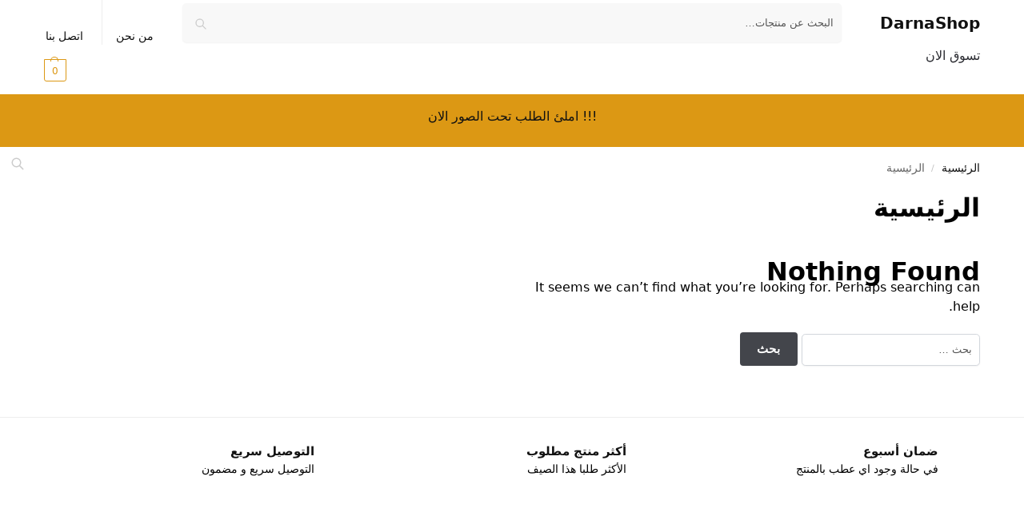

--- FILE ---
content_type: application/x-javascript
request_url: https://yolandos.com/wp-content/plugins/abandonded-orders/assets/js/frontend.js?ver=1.2
body_size: -10
content:
jQuery(document).ready(function () {
    jQuery('#billing_phone, #codplugin_woo_single_form input[name=phone_number]').on('blur', function(){
        var phoneNumber = jQuery(this).val();

        // Check if the phone number contains only numbers
        if (/^\d+$/.test(phoneNumber) && phoneNumber.length > 9) {


            jQuery('#codplugin_state option:selected').val(function(){
                    return jQuery(this).text();
                });
            

            jQuery('#codplugin_city option:selected').val(function(){
                   return jQuery(this).text();
                }); 
            
            
            
                        
            jQuery.ajax({
                url: ajax_helper.ajaxurl,
                type: "POST",
                data: {
                    action: "abandonded_orders",
                    security: ajax_helper.security,
                    'fields': jQuery('form.checkout, #codplugin_woo_single_form ').serializeArray(),
                },

                success: function (res) {
                    console.log(res);
                },

                error: function (error) {},
            });
        }
    })
});



